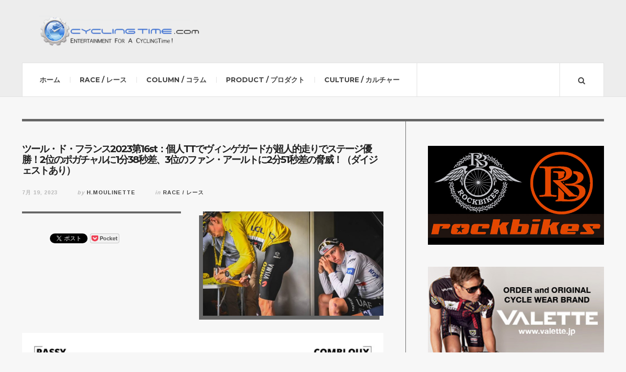

--- FILE ---
content_type: text/html; charset=UTF-8
request_url: http://www.cyclingtime.com/race/8070/
body_size: 11271
content:
<!DOCTYPE html>
<html lang="ja">
<head>
	<meta charset="UTF-8" />
	<meta name="viewport" content="width=device-width, initial-scale=1" />
    <link rel="pingback" href="http://www.cyclingtime.com/wp/xmlrpc.php" />
    <title>ツール・ド・フランス2023第16st：個人TTでヴィンゲガードが超人的走りでステージ優勝！2位のポガチャルに1分38秒差、3位のファン・アールトに2分51秒差の脅威！（ダイジェストあり） | サイクリングタイム！ CYCLINGTIME.COM</title>

<!-- All in One SEO Pack 2.6.1 by Michael Torbert of Semper Fi Web Design[219,355] -->
<meta name="description"  content="最近の個人TTではコースによっては途中でのバイク交換を行うことがある。上りセクションが長い場合、TTバイクから山岳用バイクへと交換することで、上りでのタイムロスを減らすのが目的だ。この日のコースはその選択が難しく、一部の選手がバイク交換をお子に、一部が行わないという選択をした。この交換が直接的な敗北の理由ではないが、バイク交換をしタデイ・ポガチャル（UAEチームエミレーツ）は、間違いなくバイク交換なしでステージ優勝をしたヨナス・ヴィンゲガード（ユンボ・ヴィズマ）に対して余計なタイムを失った。" />

<link rel="canonical" href="http://www.cyclingtime.com/race/8070/" />
<!-- /all in one seo pack -->
<link rel='dns-prefetch' href='//fonts.googleapis.com' />
<link rel='dns-prefetch' href='//s.w.org' />
<link rel="alternate" type="application/rss+xml" title="サイクリングタイム！ CYCLINGTIME.COM &raquo; フィード" href="http://www.cyclingtime.com/feed/" />
<link rel="alternate" type="application/rss+xml" title="サイクリングタイム！ CYCLINGTIME.COM &raquo; コメントフィード" href="http://www.cyclingtime.com/comments/feed/" />
<link rel="alternate" type="application/rss+xml" title="サイクリングタイム！ CYCLINGTIME.COM &raquo; ツール・ド・フランス2023第16st：個人TTでヴィンゲガードが超人的走りでステージ優勝！2位のポガチャルに1分38秒差、3位のファン・アールトに2分51秒差の脅威！（ダイジェストあり） のコメントのフィード" href="http://www.cyclingtime.com/race/8070/feed/" />
		<script type="text/javascript">
			window._wpemojiSettings = {"baseUrl":"https:\/\/s.w.org\/images\/core\/emoji\/11\/72x72\/","ext":".png","svgUrl":"https:\/\/s.w.org\/images\/core\/emoji\/11\/svg\/","svgExt":".svg","source":{"concatemoji":"http:\/\/www.cyclingtime.com\/wp\/wp-includes\/js\/wp-emoji-release.min.js?ver=4.9.26"}};
			!function(e,a,t){var n,r,o,i=a.createElement("canvas"),p=i.getContext&&i.getContext("2d");function s(e,t){var a=String.fromCharCode;p.clearRect(0,0,i.width,i.height),p.fillText(a.apply(this,e),0,0);e=i.toDataURL();return p.clearRect(0,0,i.width,i.height),p.fillText(a.apply(this,t),0,0),e===i.toDataURL()}function c(e){var t=a.createElement("script");t.src=e,t.defer=t.type="text/javascript",a.getElementsByTagName("head")[0].appendChild(t)}for(o=Array("flag","emoji"),t.supports={everything:!0,everythingExceptFlag:!0},r=0;r<o.length;r++)t.supports[o[r]]=function(e){if(!p||!p.fillText)return!1;switch(p.textBaseline="top",p.font="600 32px Arial",e){case"flag":return s([55356,56826,55356,56819],[55356,56826,8203,55356,56819])?!1:!s([55356,57332,56128,56423,56128,56418,56128,56421,56128,56430,56128,56423,56128,56447],[55356,57332,8203,56128,56423,8203,56128,56418,8203,56128,56421,8203,56128,56430,8203,56128,56423,8203,56128,56447]);case"emoji":return!s([55358,56760,9792,65039],[55358,56760,8203,9792,65039])}return!1}(o[r]),t.supports.everything=t.supports.everything&&t.supports[o[r]],"flag"!==o[r]&&(t.supports.everythingExceptFlag=t.supports.everythingExceptFlag&&t.supports[o[r]]);t.supports.everythingExceptFlag=t.supports.everythingExceptFlag&&!t.supports.flag,t.DOMReady=!1,t.readyCallback=function(){t.DOMReady=!0},t.supports.everything||(n=function(){t.readyCallback()},a.addEventListener?(a.addEventListener("DOMContentLoaded",n,!1),e.addEventListener("load",n,!1)):(e.attachEvent("onload",n),a.attachEvent("onreadystatechange",function(){"complete"===a.readyState&&t.readyCallback()})),(n=t.source||{}).concatemoji?c(n.concatemoji):n.wpemoji&&n.twemoji&&(c(n.twemoji),c(n.wpemoji)))}(window,document,window._wpemojiSettings);
		</script>
		<style type="text/css">
img.wp-smiley,
img.emoji {
	display: inline !important;
	border: none !important;
	box-shadow: none !important;
	height: 1em !important;
	width: 1em !important;
	margin: 0 .07em !important;
	vertical-align: -0.1em !important;
	background: none !important;
	padding: 0 !important;
}
</style>
<link rel='stylesheet' id='ac_style-css'  href='http://www.cyclingtime.com/wp/wp-content/themes/justwrite/style.css?ver=2.0.3.5' type='text/css' media='all' />
<link rel='stylesheet' id='ac_icons-css'  href='http://www.cyclingtime.com/wp/wp-content/themes/justwrite/assets/icons/css/font-awesome.min.css?ver=4.7.0' type='text/css' media='all' />
<link rel='stylesheet' id='ac_webfonts_style1-css'  href='//fonts.googleapis.com/css?family=Montserrat%3A400%2C700%7CQuestrial%7CArimo%3A400%2C700%7CSource+Sans+Pro%3A400%2C700%2C400italic%2C700italic' type='text/css' media='all' />
<script type='text/javascript' src='http://www.cyclingtime.com/wp/wp-includes/js/jquery/jquery.js?ver=1.12.4'></script>
<script type='text/javascript' src='http://www.cyclingtime.com/wp/wp-includes/js/jquery/jquery-migrate.min.js?ver=1.4.1'></script>
<script type='text/javascript' src='http://www.cyclingtime.com/wp/wp-content/themes/justwrite/assets/js/html5.js?ver=3.7.0'></script>
<script type='text/javascript' src='http://www.cyclingtime.com/wp/wp-content/themes/justwrite/assets/js/owl.carousel.min.js?ver=2.0.0'></script>
<link rel='https://api.w.org/' href='http://www.cyclingtime.com/wp-json/' />
<link rel="EditURI" type="application/rsd+xml" title="RSD" href="http://www.cyclingtime.com/wp/xmlrpc.php?rsd" />
<link rel="wlwmanifest" type="application/wlwmanifest+xml" href="http://www.cyclingtime.com/wp/wp-includes/wlwmanifest.xml" /> 
<link rel='prev' title='ツール・ド・フランス2023第15st：名アシストのポエルスが念願のツール初勝利を逃げ切りで決める！UAEチーム戦仕掛けるもヴィンゲガード単独で総合死守！（ダイジェストあり）' href='http://www.cyclingtime.com/race/8060/' />
<link rel='next' title='ツール・ド・フランス2023第17st：難関山岳でガルが逃げ切り勝利！総合ほぼ決着か、ヴィンゲガードがポガチャルを完全粉砕！ポガチャル前半落車など精彩欠く（ダイジェストあり）' href='http://www.cyclingtime.com/race/8078/' />
<meta name="generator" content="WordPress 4.9.26" />
<link rel='shortlink' href='http://www.cyclingtime.com/?p=8070' />
<link rel="alternate" type="application/json+oembed" href="http://www.cyclingtime.com/wp-json/oembed/1.0/embed?url=http%3A%2F%2Fwww.cyclingtime.com%2Frace%2F8070%2F" />
<link rel="alternate" type="text/xml+oembed" href="http://www.cyclingtime.com/wp-json/oembed/1.0/embed?url=http%3A%2F%2Fwww.cyclingtime.com%2Frace%2F8070%2F&#038;format=xml" />
      <!-- Customizer - Saved Styles-->
      <style type="text/css">
		a, a:visited, .kk, .share-pagination .title i{color:#1e73be;}a:hover{color:#6995bf;}.header-wrap{background-color:#ededed;}fieldset, .container, .sidebar, .main-page-title, .post-template-1 .details .p-share .contents .close-this-temp1, .posts-pagination, .page-links-wrap, .posts-pagination .paging-wrap, .page-links-wrap .page-links, .posts-pagination a, .page-links-wrap a, .page-links-wrap span, .comments-pagination, .comments-pagination .paging-wrap, .comments-pagination a, .posts-pagination span.current, .tabs-widget-navigation ul li a, .tabs-widget-navigation ul li.selected a:after, .mini-sidebar.browse-window-opened, .browse-by-wrap, .browse-window-opened:after, #wp-calendar, #wp-calendar tbody td, #wp-calendar thead th, .single-template-1 .details, .single-template-1 .single-content, .single-content blockquote, .comment-text blockquote, .single-content.featured-image:before, .sidebar .sidebar-heading:before, .sidebar .sidebar-heading:after, .ac-recent-posts li.full-width, .sidebar #recentcomments li, .tagcloud a, .slider-controls, .slide-btn, .slider-pagination a, .as-wrap, .share-pagination, .about-the-author, .about-share .title, .post-navigation, .post-navigation a, .ata-wrap .avatar-wrap, .clear-border, .post-navigation span, .content-wrap, .comments-title, .comment-avatar, .comment-main,  textarea, input, select, li .comment-reply-title small, .post-template-1 .details .post-small-button, .sidebar-heading, .tabs-widget-navigation, .sidebar .sidebar-heading, .sidebar .tabs-widget-navigation, .ac-popular-posts .position, .ac-twitter-widget-ul li.ac-twitter-tweet, select, table, th, td, pre, .posts-pagination span.dots, .comment-list li.pingback, .content-wrap #review-statistics .review-wrap-up .review-wu-right, .comments-area .user-comments-grades, .content-wrap #review-statistics .review-wrap-up, .content-wrap #review-statistics .review-wrap-up .cwpr-review-top, .content-wrap #review-statistics .review-wu-bars, .content-wrap #review-statistics .review-wrap-up .review-wu-left .review-wu-grade, .wrap .cwp-popular-review, .sh-large, .sh-large h2, .section-col-title, .section-col-nav, .section-col-nav li, .sc-large .sc-posts li, .sc-small .sc-posts li, .sc-medium .sc-entry, .sm-wrap .col, .sa-column, .section-title-2nd, .footer-widgets .ac-tabs-init, .container.builder.footer-widgets, .container.builder.b-bot, .container.builder.b-top, .b-top .col, .sc-small.b-top .col.threecol:nth-child(2), .footer-widgets .widget:first-child .sb-content .sidebar-heading{border-color:#666666;}.mini-sidebar, .sidebar, .mini-sidebar-bg{box-shadow:1px 0 0 #666666;}.mini-sidebar, .sidebar, .mini-sidebar-bg{-moz-box-shadow:1px 0 0 #666666;}.mini-sidebar, .sidebar, .mini-sidebar-bg{-webkit-box-shadow:1px 0 0 #666666;}.sidebar{box-shadow:-1px 0 0 #666666;}.sidebar{-moz-box-shadow:-1px 0 0 #666666;}.sidebar{-webkit-box-shadow:-1px 0 0 #666666;}.single-template-1 .featured-image-wrap{box-shadow:-8px 8px 0 #666666;}.single-template-1 .featured-image-wrap{-moz-box-shadow:-8px 8px 0 #666666;}.single-template-1 .featured-image-wrap{-webkit-box-shadow:-8px 8px 0 #666666;}.content-wrap #review-statistics .review-wu-bars{box-shadow:1px 1px 0 #666666;}.comments-area #cwp-slider-comment .comment-form-meta-option .comment_meta_slider{box-shadow:inset 0px 0px 5px #666666;}.comment-list .children:before{background-color:#666666;}abbr[title], .back-to-top, .close-browse-by, .tagcloud a:hover, .comment-main .comment-reply-link, .sc-popular-position{border-color:#1f5e9e;}.back-to-top:hover, .close-browse-by:hover, .comment-main a.comment-reply-link:hover, textarea:focus, input:focus, select:focus, li .comment-reply-title small:hover, textarea:hover:focus, input:hover:focus, select:hover:focus{border-color:#1e73be;}textarea:hover, input:hover, select:hover{border-color:#1e73be;}body, .post-content, .content-wrap, .slider-pagination a, .slide-btn, .slider .title, .slider .com, .container, .ac-ad-title-300px:before, .post-template-1 .details .post-small-button, #wp-calendar, textarea, input, select, .bsmall-title a, .comment-list .comment-avatar, .ac-featured-posts .thumbnail .details, .st-wrapped, .sh-large h2, .sc-title-hover .section-title, .sc-popular-position, .s-info .com{background-color:#f7f7f7;}.comments-title:after{border-top-color:#f7f7f7;}.comment-main:after{border-right-color:#f7f7f7;}ins, .slider-controls, .posts-pagination span.current, .page-links-wrap span, .posts-pagination span.current:hover, .page-links-wrap span:hover, .tabs-widget-navigation ul li.selected a, .menu-wrap .browse-more.activated, .tagcloud a:hover, .slide-btn:hover, .about-share .title, .post-navigation a, .post-navigation span, .comment-reply-title small, .menu-wrap .search-submit, .ac-popular-posts .position, pre, .comments-area #cwp-slider-comment .comment-form-meta-option .comment_meta_slider, .comments-area .user-comments-grades .comment-meta-grade-bar, #review-statistics .review-wu-bars ul li, .sh-large, .section-col-nav li a:hover, .sa-mainad{background-color:#1e73be;}.ac-popular-posts .the-percentage, .slider .category, .post-thumbnail .sticky-badge, .post-format-icon, button, .contributor-posts-link, input[type="button"], input[type="reset"], input[type="submit"], .s-sd, .s-info .category{background-color:#1e73be;}				.ac-featured-posts .thumbnail .details { background: -moz-linear-gradient(left, rgba(247,247,247,1) 0%, rgba(247,247,247,1) 1%, rgba(247,247,247,0.6) 100%); background: -webkit-gradient(linear, left top, right top, color-stop(0%,rgba(247,247,247,1)), color-stop(1%,rgba(247,247,247,1)), color-stop(100%,rgba(247,247,247,0.6))); background: -webkit-linear-gradient(left, rgba(247,247,247,1) 0%,rgba(247,247,247,1) 1%,rgba(247,247,247,0.6) 100%);background: -o-linear-gradient(left, rgba(247,247,247,1) 0%,rgba(247,247,247,1) 1%,rgba(247,247,247,0.6) 100%); background: -ms-linear-gradient(left, rgba(247,247,247,1) 0%,rgba(247,247,247,1) 1%,rgba(247,247,247,0.6) 100%); background: linear-gradient(to right, rgba(247,247,247,1) 0%,rgba(247,247,247,1) 1%,rgba(247,247,247,0.6) 100%); } .st-wrapped.st-large { box-shadow: 0 5px 0 #f7f7f7, 0 -5px 0 #f7f7f7, 15px 0 0 #f7f7f7, -15px 0 0 #f7f7f7, 15px 5px 0 #f7f7f7, -15px -5px 0 #f7f7f7, -15px 5px 0 #f7f7f7, 15px -5px 0 #f7f7f7; } .st-wrapped.st-small { box-shadow: 0 3px 0 #f7f7f7, 0 -3px 0 #f7f7f7, 10px 0 0 #f7f7f7, -10px 0 0 #f7f7f7, 10px 3px 0 #f7f7f7, -10px -3px 0 #f7f7f7, -10px 3px 0 #f7f7f7, 10px -3px 0 #f7f7f7; } .sc-popular-position:before, .sc-popular-position:after { border-color: #f7f7f7 transparent transparent transparent; }		
			</style><!-- END Customizer - Saved Styles -->
			<style type="text/css">.recentcomments a{display:inline !important;padding:0 !important;margin:0 !important;}</style>
		
<!-- BEGIN: WP Social Bookmarking Light HEAD -->


<script>
    (function (d, s, id) {
        var js, fjs = d.getElementsByTagName(s)[0];
        if (d.getElementById(id)) return;
        js = d.createElement(s);
        js.id = id;
        js.src = "//connect.facebook.net/en_US/sdk.js#xfbml=1&version=v2.7";
        fjs.parentNode.insertBefore(js, fjs);
    }(document, 'script', 'facebook-jssdk'));
</script>

<style type="text/css">
    .wp_social_bookmarking_light{
    border: 0 !important;
    padding: 10px 0 20px 0 !important;
    margin: 0 !important;
}
.wp_social_bookmarking_light div{
    float: left !important;
    border: 0 !important;
    padding: 0 !important;
    margin: 0 5px 0px 0 !important;
    min-height: 30px !important;
    line-height: 18px !important;
    text-indent: 0 !important;
}
.wp_social_bookmarking_light img{
    border: 0 !important;
    padding: 0;
    margin: 0;
    vertical-align: top !important;
}
.wp_social_bookmarking_light_clear{
    clear: both !important;
}
#fb-root{
    display: none;
}
.wsbl_facebook_like iframe{
    max-width: none !important;
}
.wsbl_pinterest a{
    border: 0px !important;
}
</style>
<!-- END: WP Social Bookmarking Light HEAD -->
</head>
<meta name="google-site-verification" content="JBK5eTu9kSIYyN-JN_EUuQGGaPH086I0OGrsTx13Vjo" />
<body class="post-template-default single single-post postid-8070 single-format-standard">

<header id="main-header" class="header-wrap">

<div class="wrap">

	<div class="top mini-disabled logo-image clearfix">
    
    	<div class="logo logo-image">
        	<a href="http://www.cyclingtime.com" title="サイクリングタイム！ CYCLINGTIME.COM" class="logo-contents logo-image"><img src="http://www.cyclingtime.com/wp/wp-content/uploads/2018/02/header_ct.png" alt="サイクリングタイム！ CYCLINGTIME.COM" /></a>
                    </div><!-- END .logo -->
        
                
    </div><!-- END .top -->
    
    
    <nav class="menu-wrap mini-disabled" role="navigation">
		<ul class="menu-main mobile-menu superfish"><li id="menu-item-1353" class="menu-item menu-item-type-custom menu-item-object-custom menu-item-home menu-item-1353"><a href="http://www.cyclingtime.com">ホーム</a></li>
<li id="menu-item-1354" class="menu-item menu-item-type-taxonomy menu-item-object-category current-post-ancestor current-menu-parent current-post-parent menu-item-1354"><a href="http://www.cyclingtime.com/category/race/">RACE / レース</a></li>
<li id="menu-item-1355" class="menu-item menu-item-type-taxonomy menu-item-object-category menu-item-1355"><a href="http://www.cyclingtime.com/category/column/">COLUMN / コラム</a></li>
<li id="menu-item-1356" class="menu-item menu-item-type-taxonomy menu-item-object-category menu-item-1356"><a href="http://www.cyclingtime.com/category/product/">PRODUCT / プロダクト</a></li>
<li id="menu-item-1357" class="menu-item menu-item-type-taxonomy menu-item-object-category menu-item-1357"><a href="http://www.cyclingtime.com/category/culture/">CULTURE / カルチャー</a></li>
</ul>        
        <a href="#" class="mobile-menu-button"><i class="fa fa-navicon"></i> </a>
                                <a href="#" class="search-button"><i class="fa fa-search"></i> </a>
        <ul class="header-social-icons clearfix"><li><a href="https://twitter.com/https://twitter.com/cyclingtime" class="social-btn left twitter"><i class="fa fa-twitter"></i> </a></li><li><a href="https://www.facebook.com/CYCLINGTIMEcom-188064657931416/" class="social-btn left facebook"><i class="fa fa-facebook"></i> </a></li><li><a href="http://www.cyclingtime.com/feed/" class="social-btn right rss"><i class="fa fa-rss"></i> </a></li></ul><!-- END .header-social-icons -->        
        
        
        <div class="search-wrap nobs">
        	<form role="search" id="header-search" method="get" class="search-form" action="http://www.cyclingtime.com/">
            	<input type="submit" class="search-submit" value="Search" />
            	<div class="field-wrap">
					<input type="search" class="search-field" placeholder="type your keywords ..." value="" name="s" title="Search for:" />
				</div>
			</form>
        </div><!-- END .search-wrap -->
        
    </nav><!-- END .menu-wrap -->
    
        
</div><!-- END .wrap -->
<!-- Global site tag (gtag.js) - Google Analytics -->
<script async src="https://www.googletagmanager.com/gtag/js?id=UA-82290406-10"></script>
<script>
  window.dataLayer = window.dataLayer || [];
  function gtag(){dataLayer.push(arguments);}
  gtag('js', new Date());

  gtag('config', 'UA-82290406-10');
</script>

</header><!-- END .header-wrap -->


<div class="wrap mini-disabled" id="content-wrap">


<section class="container mini-disabled main-section clearfix">
	
    
    
    <div class="wrap-template-1 clearfix">
    
    <section class="content-wrap clearfix" role="main">
    	    	<section class="posts-wrap single-style-template-1 clearfix">
        
        
<article id="post-8070" class="single-template-1 clearfix post-8070 post type-post status-publish format-standard has-post-thumbnail hentry category-race">
	<div class="post-content">
    	<h2 class="title">ツール・ド・フランス2023第16st：個人TTでヴィンゲガードが超人的走りでステージ優勝！2位のポガチャルに1分38秒差、3位のファン・アールトに2分51秒差の脅威！（ダイジェストあり）</h2>        <header class="details clearfix">
        	        	<time class="detail left index-post-date" datetime="2023-07-19">7月 19, 2023</time>			<span class="detail left index-post-author"><em>by</em> <a href="http://www.cyclingtime.com/author/h-maulinette/">H.Moulinette</a></span>			<span class="detail left index-post-category"><em>in</em> <a href="http://www.cyclingtime.com/category/race/" title="View all posts in RACE / レース" >RACE / レース</a> </span>                    </header><!-- END .details -->
        			<figure class="featured-image-wrap">
				<img width="638" height="368" src="http://www.cyclingtime.com/wp/wp-content/uploads/2023/07/567b2-638x368.jpg" class="attachment-ac-sidebar-featured size-ac-sidebar-featured wp-post-image" alt="" />			</figure>
			        
		<div class="single-content featured-image">
			<div class='wp_social_bookmarking_light'>
            <div class="wsbl_hatena_button"><a href="//b.hatena.ne.jp/entry/http://www.cyclingtime.com/race/8070/" class="hatena-bookmark-button" data-hatena-bookmark-title="ツール・ド・フランス2023第16st：個人TTでヴィンゲガードが超人的走りでステージ優勝！2位のポガチャルに1分38秒差、3位のファン・アールトに2分51秒差の脅威！（ダイジェストあり）" data-hatena-bookmark-layout="simple-balloon" title="このエントリーをはてなブックマークに追加"> <img src="//b.hatena.ne.jp/images/entry-button/button-only@2x.png" alt="このエントリーをはてなブックマークに追加" width="20" height="20" style="border: none;" /></a><script type="text/javascript" src="//b.hatena.ne.jp/js/bookmark_button.js" charset="utf-8" async="async"></script></div>
            <div class="wsbl_facebook_like"><div id="fb-root"></div><fb:like href="http://www.cyclingtime.com/race/8070/" layout="button_count" action="like" width="100" share="false" show_faces="false" ></fb:like></div>
            <div class="wsbl_twitter"><a href="https://twitter.com/share" class="twitter-share-button" data-url="http://www.cyclingtime.com/race/8070/" data-text="ツール・ド・フランス2023第16st：個人TTでヴィンゲガードが超人的走りでステージ優勝！2位のポガチャルに1分38秒差、3位のファン・アールトに2分51秒差の脅威！（ダイジェストあり）">Tweet</a></div>
            <div class="wsbl_pocket"><a href="https://getpocket.com/save" class="pocket-btn" data-lang="en" data-save-url="http://www.cyclingtime.com/race/8070/" data-pocket-count="none" data-pocket-align="left" >Pocket</a><script type="text/javascript">!function(d,i){if(!d.getElementById(i)){var j=d.createElement("script");j.id=i;j.src="https://widgets.getpocket.com/v1/j/btn.js?v=1";var w=d.getElementById(i);d.body.appendChild(j);}}(document,"pocket-btn-js");</script></div>
    </div>
<br class='wp_social_bookmarking_light_clear' />
<div id="attachment_8071" style="width: 810px" class="wp-caption aligncenter"><img class="size-full wp-image-8071" src="http://www.cyclingtime.com/wp/wp-content/uploads/2023/07/16-1.jpg" alt="" width="800" height="480" srcset="http://www.cyclingtime.com/wp/wp-content/uploads/2023/07/16-1.jpg 800w, http://www.cyclingtime.com/wp/wp-content/uploads/2023/07/16-1-300x180.jpg 300w, http://www.cyclingtime.com/wp/wp-content/uploads/2023/07/16-1-768x461.jpg 768w, http://www.cyclingtime.com/wp/wp-content/uploads/2023/07/16-1-600x360.jpg 600w" sizes="(max-width: 800px) 100vw, 800px" /><p class="wp-caption-text">©ASO</p></div>
<p>最近の個人TTではコースによっては途中でのバイク交換を行うことがある。上りセクションが長い場合、TTバイクから山岳用バイクへと交換することで、上りでのタイムロスを減らすのが目的だ。この日のコースはその選択が難しく、一部の選手がバイク交換をお子に、一部が行わないという選択をした。この交換が直接的な敗北の理由ではないが、バイク交換をしタデイ・ポガチャル（UAEチームエミレーツ）は、間違いなくバイク交換なしでステージ優勝をしたヨナス・ヴィンゲガード（ユンボ・ヴィズマ）に対して余計なタイムを失った。</p>
<div id="attachment_8072" style="width: 810px" class="wp-caption aligncenter"><img class="size-full wp-image-8072" src="http://www.cyclingtime.com/wp/wp-content/uploads/2023/07/62133.jpg" alt="" width="800" height="532" srcset="http://www.cyclingtime.com/wp/wp-content/uploads/2023/07/62133.jpg 800w, http://www.cyclingtime.com/wp/wp-content/uploads/2023/07/62133-300x200.jpg 300w, http://www.cyclingtime.com/wp/wp-content/uploads/2023/07/62133-768x511.jpg 768w, http://www.cyclingtime.com/wp/wp-content/uploads/2023/07/62133-600x399.jpg 600w, http://www.cyclingtime.com/wp/wp-content/uploads/2023/07/62133-210x140.jpg 210w" sizes="(max-width: 800px) 100vw, 800px" /><p class="wp-caption-text">©ASO</p></div>
<p>あまりにも驚異的な走りだった。最後にスタートしたヴィンゲガードは、すべてのチェックポイントでポガチャルより速いタイムを計測し続けた。エアロポジションのTTバイクで、さらにエアロポジションのまま上りをこなしていくヴィンゲガードは、3分先にスタートしたポガチャルの背中を視野に捉えられるほどの速さ、ポガチャルより22.4㎞を毎キロ4秒早いという驚異的なペースで最後まで走り切って見せた。</p>
<div id="attachment_8073" style="width: 810px" class="wp-caption aligncenter"><img class="size-full wp-image-8073" src="http://www.cyclingtime.com/wp/wp-content/uploads/2023/07/dad10.jpg" alt="" width="800" height="532" srcset="http://www.cyclingtime.com/wp/wp-content/uploads/2023/07/dad10.jpg 800w, http://www.cyclingtime.com/wp/wp-content/uploads/2023/07/dad10-300x200.jpg 300w, http://www.cyclingtime.com/wp/wp-content/uploads/2023/07/dad10-768x511.jpg 768w, http://www.cyclingtime.com/wp/wp-content/uploads/2023/07/dad10-600x399.jpg 600w, http://www.cyclingtime.com/wp/wp-content/uploads/2023/07/dad10-210x140.jpg 210w" sizes="(max-width: 800px) 100vw, 800px" /><p class="wp-caption-text">©ASO</p></div>
<p>決してポガチャルが遅かったわけではない。ポガチャル自身、このステージの暫定首位だったワウト・ファン・アールト（ユンボ・ヴィズマ）よりも1分13秒早いタイム、しかも先にスタートしていたカルロス・ロドリゲス（イネオス・グレナディアス）の背後にまで迫る快走を見せていたのだ。パワーメーターをつけないで、自らのフィーリングを大事して最高の走りを見せたポガチャルだったが、しかし最後の走者であるヴィンゲガードが一人異次元の走りでポガチャルの希望を打ち砕いた。</p>
<p>確かにこのステージ前に、ヴィンゲガードは「このステージは命運を分けるかもしれない」と発言していたが、それを自らの力で手繰り寄せるあたりが、さすが昨年の覇者と言えるだろう。</p>
<p>総合トップ10の順位はこのステージの結果を受け僅かだが変動している。昨日のステージで総合3位を狙ったアダム・イェーツ（UAEチームエミレーツ）がこのステージで7位の力走を見せ、ロドリゲスを抜いて総合3位へと順位を上げた。</p>
<div id="attachment_8074" style="width: 810px" class="wp-caption aligncenter"><img class="size-full wp-image-8074" src="http://www.cyclingtime.com/wp/wp-content/uploads/2023/07/567b2.jpg" alt="" width="800" height="533" srcset="http://www.cyclingtime.com/wp/wp-content/uploads/2023/07/567b2.jpg 800w, http://www.cyclingtime.com/wp/wp-content/uploads/2023/07/567b2-300x200.jpg 300w, http://www.cyclingtime.com/wp/wp-content/uploads/2023/07/567b2-768x512.jpg 768w, http://www.cyclingtime.com/wp/wp-content/uploads/2023/07/567b2-600x400.jpg 600w, http://www.cyclingtime.com/wp/wp-content/uploads/2023/07/567b2-210x140.jpg 210w" sizes="(max-width: 800px) 100vw, 800px" /><p class="wp-caption-text">©ASO</p></div>
<p>形としてはヴィンゲガードに乾杯をしたかたちのUAEエミレーツにはなるが、総合では2位と3位に入ったことで、大博打を打つ戦略が可能となってきた。ただの敗北と捉えるのか、これを戦略的優位とプラス思考に変えるのか、それこそがこれから先の明暗を分けることになりそうだ。</p>
<div id="attachment_8075" style="width: 810px" class="wp-caption aligncenter"><img class="size-full wp-image-8075" src="http://www.cyclingtime.com/wp/wp-content/uploads/2023/07/4af7f.jpg" alt="" width="800" height="533" srcset="http://www.cyclingtime.com/wp/wp-content/uploads/2023/07/4af7f.jpg 800w, http://www.cyclingtime.com/wp/wp-content/uploads/2023/07/4af7f-300x200.jpg 300w, http://www.cyclingtime.com/wp/wp-content/uploads/2023/07/4af7f-768x512.jpg 768w, http://www.cyclingtime.com/wp/wp-content/uploads/2023/07/4af7f-600x400.jpg 600w, http://www.cyclingtime.com/wp/wp-content/uploads/2023/07/4af7f-210x140.jpg 210w" sizes="(max-width: 800px) 100vw, 800px" /><p class="wp-caption-text">©ASO</p></div>
<p>ヨナス・ヴィンゲガード（ステージ1位、総合1位）：「人生最高のTTだよ。正直自分が一番驚いてるよ。これがツール・ド・フランスでの僕の初めての個人TT勝利だからね。とにかくいい勝負ができているし、今日は最後まで自分のペースで走れたよ。世界中のサイクルレースファンが熱狂してくれていると思うよ。」</p>
<p>タデイ・ポガチャル（ステージ2位、総合2位）「正直結果に驚いているよ。ベストな走りができたと思っていたからね。それでもこれだけの差をつけられたというのが事実だよ。ずっと暫定トップのファン・アールトのタイムを目安に刻んでいったから完璧な走りではあったんだ。正直約2分を取り戻すのは至難の業だよ。でもなんとか取り返すしかないからね。」</p>
<p>ワウト・ファン・アールト（ステージ3位）：「”普通の人”の最上位が僕だよ。」</p>
<p>ツール・ド・フランス第16ステージダイジェスト<br />
<a href="https://youtu.be/pKC6PaJgIpc">ASO 公式ダイジェスト　https://youtu.be/pKC6PaJgIpc</a></p>
<p>ツール・ド・フランス第16ステージ<br />
1位　ヨナス・ヴィンゲガード（ユンボ・ヴィズマ）　　32’36”<br />
2位　タデイ・ポガチャル（UAEチームエミレーツ）　　　+1’38”<br />
3位　ワウト・ファン・アールト（ユンボ・ヴィズマ）　　　+2’51”<br />
4位　ペッロ・ビルバオ（バーレーン・ヴィクトリアス）　　　+2’55”<br />
5位　サイモン・イェーツ（ジェイコ・アルーラ）　　　+2’58”<br />
6位　レミ・カヴァーニャ（ソウダル・クイックステップ）　　　+3’06”<br />
7位　アダム・イェーツ（UAEチームエミレーツ）　　　　+3’12”<br />
8位　マティアス・スケルモース（リドル・トレック）　　　+3’21”<br />
9位　マッズ・ペデルセン（リドル・トレック）　　　　+3’31”<br />
10位　ダビ・ガウドゥ（グルーパマFDJ）</p>
<p>ツール・ド・フランス総合順位<br />
1位　ヨナス・ヴィンゲガード（ユンボ・ヴィズマ）　　63h06’53”<br />
2位　タデイ・ポガチャル（UAEチームエミレーツ）　　　+1’48”<br />
3位　アダム・イェーツ（UAEチームエミレーツ）　　+8’52”<br />
4位　カルロス・ロドリゲス（イネオス・グレナディアス）　　　+8’57”<br />
5位　ジャイ・ヒンドリー（ボーラ・ハンスグロエ）　　　+11’15”<br />
6位　セップ・クス（ユンボ・ヴィズマ）　　　+12’56”<br />
7位　ペッロ・ビルバオ（バーレーン・ヴィクトリアス）　　　+13’06”<br />
8位　サイモン・イェーツ（ジェイコ・アルーラ）　　+13’46”<br />
9位　ダビ・ガウドゥ（グルーパマFDJ）　　　+17’38”<br />
10位　フェリックス・ガル（AG2Rシトロエン）　　　+18’19”</p>
<p>H.Moulinette</p>
<div id='gallery-1' class='gallery galleryid-8070 gallery-columns-3 gallery-size-full'><dl class='gallery-item'>
			<dt class='gallery-icon landscape'>
				<a href='http://www.cyclingtime.com/palmares-300x94/'><img width="300" height="94" src="http://www.cyclingtime.com/wp/wp-content/uploads/2023/01/palmares-300x94.jpg" class="attachment-full size-full" alt="" aria-describedby="gallery-1-7504" /></a>
			</dt>
				<dd class='wp-caption-text gallery-caption' id='gallery-1-7504'>
				クリックしてHPへ
				</dd></dl><dl class='gallery-item'>
			<dt class='gallery-icon landscape'>
				<a href='https://vc-fukuoka.com/' class="custom-link no-lightbox" onclick="event.stopPropagation()" target="_self" rel=""><img width="300" height="94" src="http://www.cyclingtime.com/wp/wp-content/uploads/2023/01/VC-Fukuoka.jpg" class="attachment-full size-full" alt="" aria-describedby="gallery-1-7506" /></a>
			</dt>
				<dd class='wp-caption-text gallery-caption' id='gallery-1-7506'>
				クリックしてHPへ
				</dd></dl><dl class='gallery-item'>
			<dt class='gallery-icon landscape'>
				<a href='http://www.cyclingtime.com/sensah-300x94/'><img width="300" height="94" src="http://www.cyclingtime.com/wp/wp-content/uploads/2023/01/sensah-300x94.jpg" class="attachment-full size-full" alt="" aria-describedby="gallery-1-7505" /></a>
			</dt>
				<dd class='wp-caption-text gallery-caption' id='gallery-1-7505'>
				クリックしてHPへ
				</dd></dl><br style="clear: both" /><dl class='gallery-item'>
			<dt class='gallery-icon landscape'>
				<a href='http://www.cyclingtime.com/mizushima4-300x94/'><img width="300" height="94" src="http://www.cyclingtime.com/wp/wp-content/uploads/2023/01/mizushima4-300x94.jpg" class="attachment-full size-full" alt="" aria-describedby="gallery-1-7510" /></a>
			</dt>
				<dd class='wp-caption-text gallery-caption' id='gallery-1-7510'>
				クリックしてHPへ
				</dd></dl><dl class='gallery-item'>
			<dt class='gallery-icon landscape'>
				<a href='http://www.cyclingtime.com/hayashima2-300x94/'><img width="300" height="94" src="http://www.cyclingtime.com/wp/wp-content/uploads/2023/01/hayashima2-300x94.jpg" class="attachment-full size-full" alt="" aria-describedby="gallery-1-7512" /></a>
			</dt>
				<dd class='wp-caption-text gallery-caption' id='gallery-1-7512'>
				クリックしてHPへ
				</dd></dl><dl class='gallery-item'>
			<dt class='gallery-icon landscape'>
				<a href='http://www.cyclingtime.com/cosina-300x94/'><img width="300" height="94" src="http://www.cyclingtime.com/wp/wp-content/uploads/2023/01/COSINA-300x94.jpg" class="attachment-full size-full" alt="" aria-describedby="gallery-1-7501" /></a>
			</dt>
				<dd class='wp-caption-text gallery-caption' id='gallery-1-7501'>
				クリックしてHPへ
				</dd></dl><br style="clear: both" /><dl class='gallery-item'>
			<dt class='gallery-icon landscape'>
				<a href='http://www.cyclingtime.com/valette-300x94/'><img width="300" height="94" src="http://www.cyclingtime.com/wp/wp-content/uploads/2023/01/Valette-300x94.jpg" class="attachment-full size-full" alt="" aria-describedby="gallery-1-7508" /></a>
			</dt>
				<dd class='wp-caption-text gallery-caption' id='gallery-1-7508'>
				クリックしてHPへ
				</dd></dl><dl class='gallery-item'>
			<dt class='gallery-icon landscape'>
				<a href='http://www.cyclingtime.com/richards-300x94/'><img width="300" height="94" src="http://www.cyclingtime.com/wp/wp-content/uploads/2023/01/richards-300x94.jpg" class="attachment-full size-full" alt="" aria-describedby="gallery-1-7507" /></a>
			</dt>
				<dd class='wp-caption-text gallery-caption' id='gallery-1-7507'>
				クリックしてHPへ
				</dd></dl><dl class='gallery-item'>
			<dt class='gallery-icon landscape'>
				<a href='http://www.cyclingtime.com/helavna-300x94/'><img width="300" height="94" src="http://www.cyclingtime.com/wp/wp-content/uploads/2023/01/helavna-300x94.jpg" class="attachment-full size-full" alt="" aria-describedby="gallery-1-7511" /></a>
			</dt>
				<dd class='wp-caption-text gallery-caption' id='gallery-1-7511'>
				クリックしてHPへ
				</dd></dl><br style="clear: both" /><dl class='gallery-item'>
			<dt class='gallery-icon landscape'>
				<a href='http://www.cyclingtime.com/nissen-300x94/'><img width="300" height="94" src="http://www.cyclingtime.com/wp/wp-content/uploads/2023/01/NISSEN-300x94.jpg" class="attachment-full size-full" alt="" aria-describedby="gallery-1-7509" /></a>
			</dt>
				<dd class='wp-caption-text gallery-caption' id='gallery-1-7509'>
				クリックしてHPへ
				</dd></dl><dl class='gallery-item'>
			<dt class='gallery-icon landscape'>
				<a href='http://www.cyclingtime.com/hawk-300x94/'><img width="300" height="94" src="http://www.cyclingtime.com/wp/wp-content/uploads/2023/01/hawk-300x94.jpg" class="attachment-full size-full" alt="" aria-describedby="gallery-1-7502" /></a>
			</dt>
				<dd class='wp-caption-text gallery-caption' id='gallery-1-7502'>
				クリックしてHPへ
				</dd></dl><dl class='gallery-item'>
			<dt class='gallery-icon landscape'>
				<a href='http://www.cyclingtime.com/lintaman-300x94/'><img width="300" height="94" src="http://www.cyclingtime.com/wp/wp-content/uploads/2023/01/Lintaman-300x94.jpg" class="attachment-full size-full" alt="" aria-describedby="gallery-1-7503" /></a>
			</dt>
				<dd class='wp-caption-text gallery-caption' id='gallery-1-7503'>
				クリックしてHPへ
				</dd></dl><br style="clear: both" />
		</div>

		</div><!-- END .single-content -->
	</div><!-- END .post-content -->
</article><!-- END #post-8070 .post-template-1 -->
        
        </section><!-- END .posts-wrap -->
                
        <section class="about-share clearfix">
        
        	<div class="as-wrap clearfix">
            	
                <aside class="share-pagination about-disabled clearfix">
                    
                    <div class="post-navigation clearfix"><a href="http://www.cyclingtime.com/race/8078/" class="prev-post" title="Previous Post"><i class="fa fa-angle-left"></i> </a><a href="http://www.cyclingtime.com/race/8060/" class="next-post" title="Next Post"><i class="fa fa-angle-right"></i> </a></div>                    
                    <div class="clear-border"></div>
                </aside><!-- END .share-pagination -->
                
               	                
            </div><!-- END .as-wrap -->
        
        </section><!-- END .about-share -->
                
                
    </section><!-- END .content-wrap -->
    
    
<section class="sidebar posts-sidebar clearfix"> 
	<aside id="media_image-11" class="side-box clearfix widget widget_media_image"><div class="sb-content clearfix"><a href="https://rockbikes.jp/"><img width="600" height="337" src="http://www.cyclingtime.com/wp/wp-content/uploads/2018/02/rb_l.jpg" class="image wp-image-1424  attachment-full size-full" alt="" style="max-width: 100%; height: auto;" srcset="http://www.cyclingtime.com/wp/wp-content/uploads/2018/02/rb_l.jpg 600w, http://www.cyclingtime.com/wp/wp-content/uploads/2018/02/rb_l-300x169.jpg 300w" sizes="(max-width: 600px) 100vw, 600px" /></a></div></aside><!-- END .sidebox .widget --><aside id="media_image-12" class="side-box clearfix widget widget_media_image"><div class="sb-content clearfix"><a href="http://www.valette.jp/"><img width="600" height="337" src="http://www.cyclingtime.com/wp/wp-content/uploads/2018/02/5pI1Ee_l.jpg" class="image wp-image-1423  attachment-full size-full" alt="" style="max-width: 100%; height: auto;" srcset="http://www.cyclingtime.com/wp/wp-content/uploads/2018/02/5pI1Ee_l.jpg 600w, http://www.cyclingtime.com/wp/wp-content/uploads/2018/02/5pI1Ee_l-300x169.jpg 300w" sizes="(max-width: 600px) 100vw, 600px" /></a></div></aside><!-- END .sidebox .widget --><aside id="media_image-18" class="side-box clearfix widget widget_media_image"><div class="sb-content clearfix"><img width="692" height="1024" src="http://www.cyclingtime.com/wp/wp-content/uploads/2018/12/48281242_600238383753649_71706085324488704_n-692x1024.jpg" class="image wp-image-3537  attachment-large size-large" alt="" style="max-width: 100%; height: auto;" srcset="http://www.cyclingtime.com/wp/wp-content/uploads/2018/12/48281242_600238383753649_71706085324488704_n-692x1024.jpg 692w, http://www.cyclingtime.com/wp/wp-content/uploads/2018/12/48281242_600238383753649_71706085324488704_n-203x300.jpg 203w, http://www.cyclingtime.com/wp/wp-content/uploads/2018/12/48281242_600238383753649_71706085324488704_n-768x1137.jpg 768w, http://www.cyclingtime.com/wp/wp-content/uploads/2018/12/48281242_600238383753649_71706085324488704_n-600x888.jpg 600w, http://www.cyclingtime.com/wp/wp-content/uploads/2018/12/48281242_600238383753649_71706085324488704_n.jpg 1181w" sizes="(max-width: 692px) 100vw, 692px" /></div></aside><!-- END .sidebox .widget --><!-- END Sidebar Widgets -->
</section><!-- END .sidebar -->    
    </div><!-- END .wrap-template-1 -->
    
</section><!-- END .container -->

		
                
		<footer id="main-footer" class="footer-wrap mini-disabled clearfix">
    		<aside class="footer-credits">
        		<a href="http://www.cyclingtime.com" title="サイクリングタイム！ CYCLINGTIME.COM" rel="nofollow" class="blog-title"></a>
            	<strong class="copyright">COPYRIGHT 2018 CYCLINGTIME.com ALL RIGHTS RESERVED.</strong>
                        	</aside><!-- END .footer-credits -->
			<a href="#" class="back-to-top"><i class="fa fa-angle-up"></i> </a>        
                <div class="advertising728">
        	<a href="https://www.mpcc.fr/index.php/en/mpcc-uk"><img src="http://www.cyclingtime.com/mpcc.jpg"></a>        </div><!-- END .advertising728 -->
		</footer><!-- END .footer-wrap -->
    	    </div><!-- END .wrap -->
    
    			<script>
				// Used by Gallery Custom Links to handle tenacious Lightboxes
				jQuery(document).ready(function () {

					function mgclInit() {
						if (jQuery.fn.off) {
							jQuery('.no-lightbox, .no-lightbox img').off('click'); // jQuery 1.7+
						}
						else {
							jQuery('.no-lightbox, .no-lightbox img').unbind('click'); // < jQuery 1.7
						}
						jQuery('a.no-lightbox').click(mgclOnClick);

						if (jQuery.fn.off) {
							jQuery('a.set-target').off('click'); // jQuery 1.7+
						}
						else {
							jQuery('a.set-target').unbind('click'); // < jQuery 1.7
						}
						jQuery('a.set-target').click(mgclOnClick);
					}

					function mgclOnClick() {
						if (!this.target || this.target == '' || this.target == '_self')
							window.location = this.href;
						else
							window.open(this.href,this.target);
						return false;
					}

					// From WP Gallery Custom Links
					// Reduce the number of  conflicting lightboxes
					function mgclAddLoadEvent(func) {
						var oldOnload = window.onload;
						if (typeof window.onload != 'function') {
							window.onload = func;
						} else {
							window.onload = function() {
								oldOnload();
								func();
							}
						}
					}

					mgclAddLoadEvent(mgclInit);
					mgclInit();

				});
			</script>
		
<!-- BEGIN: WP Social Bookmarking Light FOOTER -->
    <script>!function(d,s,id){var js,fjs=d.getElementsByTagName(s)[0],p=/^http:/.test(d.location)?'http':'https';if(!d.getElementById(id)){js=d.createElement(s);js.id=id;js.src=p+'://platform.twitter.com/widgets.js';fjs.parentNode.insertBefore(js,fjs);}}(document, 'script', 'twitter-wjs');</script>


<!-- END: WP Social Bookmarking Light FOOTER -->
<script type='text/javascript' src='http://www.cyclingtime.com/wp/wp-content/themes/justwrite/assets/js/jquery.fitvids.js?ver=1.1'></script>
<script type='text/javascript' src='http://www.cyclingtime.com/wp/wp-content/themes/justwrite/assets/js/menu-dropdown.js?ver=1.4.8'></script>
<script type='text/javascript' src='http://www.cyclingtime.com/wp/wp-content/themes/justwrite/assets/js/myscripts.js?ver=1.0.6'></script>
<script type='text/javascript' src='http://www.cyclingtime.com/wp/wp-includes/js/comment-reply.min.js?ver=4.9.26'></script>
<script type='text/javascript' src='http://www.cyclingtime.com/wp/wp-includes/js/wp-embed.min.js?ver=4.9.26'></script>
    
</body>
</html>